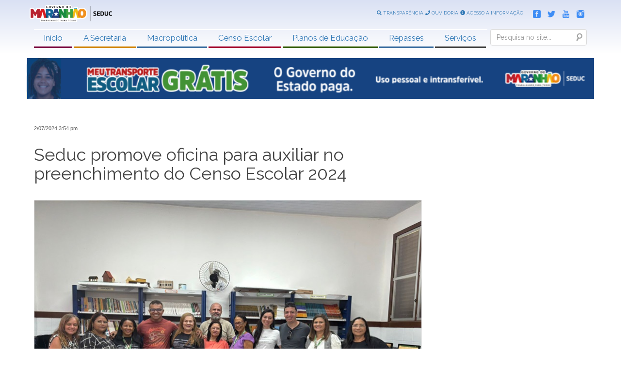

--- FILE ---
content_type: text/html; charset=UTF-8
request_url: https://www.educacao.ma.gov.br/seduc-promove-oficina-para-auxiliar-no-preenchimento-do-censo-escolar-2024/
body_size: 16099
content:
<!DOCTYPE html>
<html lang="pt-br">

<head>
    <meta charset="utf-8">
    <meta http-equiv="X-UA-Compatible" content="IE=edge,chrome=1">
    <meta name="viewport" content="width=device-width, initial-scale=1, shrink-to-fit=no">
    <meta name="description" content="Sítio Eletrônico do Governo do Estado do Maranhão">
    <meta name="author" content="SEATI">
    <link rel="pingback" href="http://www.educacao.ma.gov.br/xmlrpc.php" />

    <title>Secretaria de Educação do Governo do Estado do Maranhão</title>
    
    <!-- Bootstrap core CSS -->
    
    <link href="http://www.educacao.ma.gov.br/wp-content/themes/seduc2023/bootstrap/css/bootstrap.css"	rel="stylesheet">
    
    <!-- Fontes -->
    <link rel="stylesheet" type="text/css" href="https://fonts.googleapis.com/css?family=Raleway:400,200,300,700,900,800" />
    <link href="https://fonts.googleapis.com/css?family=Relaway|Bebas+Neue|Cinzel|EB+Garamond&display=swap" rel="stylesheet">
    <link rel="stylesheet" type="text/css" href="https://fonts.googleapis.com/css?family=Open+Sans:400,300,300italic,400italic,600,600italic,700,700italic,800,800italic" >
        
    
    <!-- Carregando biblioteca para ícones -->
    <link rel="stylesheet" href="https://use.fontawesome.com/releases/v5.6.3/css/all.css">
    
      <link rel="stylesheet" href="http://www.educacao.ma.gov.br/wp-content/themes/seduc2023/OwlCarousel2-2.3.4/dist/assets/owl.carousel.min.css">
      <link rel="stylesheet" href="http://www.educacao.ma.gov.br/wp-content/themes/seduc2023/OwlCarousel2-2.3.4/dist/assets/owl.theme.default.min.css">

    <!-- Le HTML5 shim, for IE6-8 support of HTML5 elements -->
    <!--[if lt IE 9]>
      <script src="http://html5shim.googlecode.com/svn/trunk/html5.js"></script>
    <![endif]-->
    
    <!-- Le styles -->
    <link href="http://www.educacao.ma.gov.br/wp-content/themes/seduc2023/style.css" rel="stylesheet">

        <meta name='robots' content='max-image-preview:large' />
<link rel="alternate" type="application/rss+xml" title="Feed para Secretaria de Educação do Governo do Estado do Maranhão &raquo;" href="http://www.educacao.ma.gov.br/feed/" />
<link rel="alternate" type="application/rss+xml" title="Feed de comentários para Secretaria de Educação do Governo do Estado do Maranhão &raquo;" href="http://www.educacao.ma.gov.br/comments/feed/" />
<link rel="alternate" type="application/rss+xml" title="Feed de comentários para Secretaria de Educação do Governo do Estado do Maranhão &raquo; Seduc promove oficina para auxiliar no preenchimento do Censo Escolar 2024" href="http://www.educacao.ma.gov.br/seduc-promove-oficina-para-auxiliar-no-preenchimento-do-censo-escolar-2024/feed/" />
<link rel="alternate" title="oEmbed (JSON)" type="application/json+oembed" href="http://www.educacao.ma.gov.br/wp-json/oembed/1.0/embed?url=http%3A%2F%2Fwww.educacao.ma.gov.br%2Fseduc-promove-oficina-para-auxiliar-no-preenchimento-do-censo-escolar-2024%2F" />
<link rel="alternate" title="oEmbed (XML)" type="text/xml+oembed" href="http://www.educacao.ma.gov.br/wp-json/oembed/1.0/embed?url=http%3A%2F%2Fwww.educacao.ma.gov.br%2Fseduc-promove-oficina-para-auxiliar-no-preenchimento-do-censo-escolar-2024%2F&#038;format=xml" />
<style id='wp-img-auto-sizes-contain-inline-css' type='text/css'>
img:is([sizes=auto i],[sizes^="auto," i]){contain-intrinsic-size:3000px 1500px}
/*# sourceURL=wp-img-auto-sizes-contain-inline-css */
</style>
<link rel='stylesheet' id='cnss_font_awesome_css-css' href='http://www.educacao.ma.gov.br/wp-content/plugins/easy-social-icons/css/font-awesome/css/all.min.css?ver=5.7.2' type='text/css' media='all' />
<link rel='stylesheet' id='cnss_font_awesome_v4_shims-css' href='http://www.educacao.ma.gov.br/wp-content/plugins/easy-social-icons/css/font-awesome/css/v4-shims.min.css?ver=5.7.2' type='text/css' media='all' />
<link rel='stylesheet' id='cnss_css-css' href='http://www.educacao.ma.gov.br/wp-content/plugins/easy-social-icons/css/cnss.css?ver=1.0' type='text/css' media='all' />
<link rel='stylesheet' id='wp_bannerize_pro_slugwp-bannerize-admin-barmincss-css' href='http://www.educacao.ma.gov.br/wp-content/plugins/wp-bannerize-pro/public/css/wp-bannerize-admin-bar.min.css?ver=1.6.9' type='text/css' media='all' />
<link rel='stylesheet' id='wp_bannerize_pro_slugwp-bannerizemincss-css' href='http://www.educacao.ma.gov.br/wp-content/plugins/wp-bannerize-pro/public/css/wp-bannerize.min.css?ver=1.6.9' type='text/css' media='all' />
<style id='wp-emoji-styles-inline-css' type='text/css'>

	img.wp-smiley, img.emoji {
		display: inline !important;
		border: none !important;
		box-shadow: none !important;
		height: 1em !important;
		width: 1em !important;
		margin: 0 0.07em !important;
		vertical-align: -0.1em !important;
		background: none !important;
		padding: 0 !important;
	}
/*# sourceURL=wp-emoji-styles-inline-css */
</style>
<style id='wp-block-library-inline-css' type='text/css'>
:root{
  --wp-block-synced-color:#7a00df;
  --wp-block-synced-color--rgb:122, 0, 223;
  --wp-bound-block-color:var(--wp-block-synced-color);
  --wp-editor-canvas-background:#ddd;
  --wp-admin-theme-color:#007cba;
  --wp-admin-theme-color--rgb:0, 124, 186;
  --wp-admin-theme-color-darker-10:#006ba1;
  --wp-admin-theme-color-darker-10--rgb:0, 107, 160.5;
  --wp-admin-theme-color-darker-20:#005a87;
  --wp-admin-theme-color-darker-20--rgb:0, 90, 135;
  --wp-admin-border-width-focus:2px;
}
@media (min-resolution:192dpi){
  :root{
    --wp-admin-border-width-focus:1.5px;
  }
}
.wp-element-button{
  cursor:pointer;
}

:root .has-very-light-gray-background-color{
  background-color:#eee;
}
:root .has-very-dark-gray-background-color{
  background-color:#313131;
}
:root .has-very-light-gray-color{
  color:#eee;
}
:root .has-very-dark-gray-color{
  color:#313131;
}
:root .has-vivid-green-cyan-to-vivid-cyan-blue-gradient-background{
  background:linear-gradient(135deg, #00d084, #0693e3);
}
:root .has-purple-crush-gradient-background{
  background:linear-gradient(135deg, #34e2e4, #4721fb 50%, #ab1dfe);
}
:root .has-hazy-dawn-gradient-background{
  background:linear-gradient(135deg, #faaca8, #dad0ec);
}
:root .has-subdued-olive-gradient-background{
  background:linear-gradient(135deg, #fafae1, #67a671);
}
:root .has-atomic-cream-gradient-background{
  background:linear-gradient(135deg, #fdd79a, #004a59);
}
:root .has-nightshade-gradient-background{
  background:linear-gradient(135deg, #330968, #31cdcf);
}
:root .has-midnight-gradient-background{
  background:linear-gradient(135deg, #020381, #2874fc);
}
:root{
  --wp--preset--font-size--normal:16px;
  --wp--preset--font-size--huge:42px;
}

.has-regular-font-size{
  font-size:1em;
}

.has-larger-font-size{
  font-size:2.625em;
}

.has-normal-font-size{
  font-size:var(--wp--preset--font-size--normal);
}

.has-huge-font-size{
  font-size:var(--wp--preset--font-size--huge);
}

.has-text-align-center{
  text-align:center;
}

.has-text-align-left{
  text-align:left;
}

.has-text-align-right{
  text-align:right;
}

.has-fit-text{
  white-space:nowrap !important;
}

#end-resizable-editor-section{
  display:none;
}

.aligncenter{
  clear:both;
}

.items-justified-left{
  justify-content:flex-start;
}

.items-justified-center{
  justify-content:center;
}

.items-justified-right{
  justify-content:flex-end;
}

.items-justified-space-between{
  justify-content:space-between;
}

.screen-reader-text{
  border:0;
  clip-path:inset(50%);
  height:1px;
  margin:-1px;
  overflow:hidden;
  padding:0;
  position:absolute;
  width:1px;
  word-wrap:normal !important;
}

.screen-reader-text:focus{
  background-color:#ddd;
  clip-path:none;
  color:#444;
  display:block;
  font-size:1em;
  height:auto;
  left:5px;
  line-height:normal;
  padding:15px 23px 14px;
  text-decoration:none;
  top:5px;
  width:auto;
  z-index:100000;
}
html :where(.has-border-color){
  border-style:solid;
}

html :where([style*=border-top-color]){
  border-top-style:solid;
}

html :where([style*=border-right-color]){
  border-right-style:solid;
}

html :where([style*=border-bottom-color]){
  border-bottom-style:solid;
}

html :where([style*=border-left-color]){
  border-left-style:solid;
}

html :where([style*=border-width]){
  border-style:solid;
}

html :where([style*=border-top-width]){
  border-top-style:solid;
}

html :where([style*=border-right-width]){
  border-right-style:solid;
}

html :where([style*=border-bottom-width]){
  border-bottom-style:solid;
}

html :where([style*=border-left-width]){
  border-left-style:solid;
}
html :where(img[class*=wp-image-]){
  height:auto;
  max-width:100%;
}
:where(figure){
  margin:0 0 1em;
}

html :where(.is-position-sticky){
  --wp-admin--admin-bar--position-offset:var(--wp-admin--admin-bar--height, 0px);
}

@media screen and (max-width:600px){
  html :where(.is-position-sticky){
    --wp-admin--admin-bar--position-offset:0px;
  }
}

/*# sourceURL=wp-block-library-inline-css */
</style><style id='global-styles-inline-css' type='text/css'>
:root{--wp--preset--aspect-ratio--square: 1;--wp--preset--aspect-ratio--4-3: 4/3;--wp--preset--aspect-ratio--3-4: 3/4;--wp--preset--aspect-ratio--3-2: 3/2;--wp--preset--aspect-ratio--2-3: 2/3;--wp--preset--aspect-ratio--16-9: 16/9;--wp--preset--aspect-ratio--9-16: 9/16;--wp--preset--color--black: #000000;--wp--preset--color--cyan-bluish-gray: #abb8c3;--wp--preset--color--white: #ffffff;--wp--preset--color--pale-pink: #f78da7;--wp--preset--color--vivid-red: #cf2e2e;--wp--preset--color--luminous-vivid-orange: #ff6900;--wp--preset--color--luminous-vivid-amber: #fcb900;--wp--preset--color--light-green-cyan: #7bdcb5;--wp--preset--color--vivid-green-cyan: #00d084;--wp--preset--color--pale-cyan-blue: #8ed1fc;--wp--preset--color--vivid-cyan-blue: #0693e3;--wp--preset--color--vivid-purple: #9b51e0;--wp--preset--gradient--vivid-cyan-blue-to-vivid-purple: linear-gradient(135deg,rgb(6,147,227) 0%,rgb(155,81,224) 100%);--wp--preset--gradient--light-green-cyan-to-vivid-green-cyan: linear-gradient(135deg,rgb(122,220,180) 0%,rgb(0,208,130) 100%);--wp--preset--gradient--luminous-vivid-amber-to-luminous-vivid-orange: linear-gradient(135deg,rgb(252,185,0) 0%,rgb(255,105,0) 100%);--wp--preset--gradient--luminous-vivid-orange-to-vivid-red: linear-gradient(135deg,rgb(255,105,0) 0%,rgb(207,46,46) 100%);--wp--preset--gradient--very-light-gray-to-cyan-bluish-gray: linear-gradient(135deg,rgb(238,238,238) 0%,rgb(169,184,195) 100%);--wp--preset--gradient--cool-to-warm-spectrum: linear-gradient(135deg,rgb(74,234,220) 0%,rgb(151,120,209) 20%,rgb(207,42,186) 40%,rgb(238,44,130) 60%,rgb(251,105,98) 80%,rgb(254,248,76) 100%);--wp--preset--gradient--blush-light-purple: linear-gradient(135deg,rgb(255,206,236) 0%,rgb(152,150,240) 100%);--wp--preset--gradient--blush-bordeaux: linear-gradient(135deg,rgb(254,205,165) 0%,rgb(254,45,45) 50%,rgb(107,0,62) 100%);--wp--preset--gradient--luminous-dusk: linear-gradient(135deg,rgb(255,203,112) 0%,rgb(199,81,192) 50%,rgb(65,88,208) 100%);--wp--preset--gradient--pale-ocean: linear-gradient(135deg,rgb(255,245,203) 0%,rgb(182,227,212) 50%,rgb(51,167,181) 100%);--wp--preset--gradient--electric-grass: linear-gradient(135deg,rgb(202,248,128) 0%,rgb(113,206,126) 100%);--wp--preset--gradient--midnight: linear-gradient(135deg,rgb(2,3,129) 0%,rgb(40,116,252) 100%);--wp--preset--font-size--small: 13px;--wp--preset--font-size--medium: 20px;--wp--preset--font-size--large: 36px;--wp--preset--font-size--x-large: 42px;--wp--preset--spacing--20: 0.44rem;--wp--preset--spacing--30: 0.67rem;--wp--preset--spacing--40: 1rem;--wp--preset--spacing--50: 1.5rem;--wp--preset--spacing--60: 2.25rem;--wp--preset--spacing--70: 3.38rem;--wp--preset--spacing--80: 5.06rem;--wp--preset--shadow--natural: 6px 6px 9px rgba(0, 0, 0, 0.2);--wp--preset--shadow--deep: 12px 12px 50px rgba(0, 0, 0, 0.4);--wp--preset--shadow--sharp: 6px 6px 0px rgba(0, 0, 0, 0.2);--wp--preset--shadow--outlined: 6px 6px 0px -3px rgb(255, 255, 255), 6px 6px rgb(0, 0, 0);--wp--preset--shadow--crisp: 6px 6px 0px rgb(0, 0, 0);}:where(.is-layout-flex){gap: 0.5em;}:where(.is-layout-grid){gap: 0.5em;}body .is-layout-flex{display: flex;}.is-layout-flex{flex-wrap: wrap;align-items: center;}.is-layout-flex > :is(*, div){margin: 0;}body .is-layout-grid{display: grid;}.is-layout-grid > :is(*, div){margin: 0;}:where(.wp-block-columns.is-layout-flex){gap: 2em;}:where(.wp-block-columns.is-layout-grid){gap: 2em;}:where(.wp-block-post-template.is-layout-flex){gap: 1.25em;}:where(.wp-block-post-template.is-layout-grid){gap: 1.25em;}.has-black-color{color: var(--wp--preset--color--black) !important;}.has-cyan-bluish-gray-color{color: var(--wp--preset--color--cyan-bluish-gray) !important;}.has-white-color{color: var(--wp--preset--color--white) !important;}.has-pale-pink-color{color: var(--wp--preset--color--pale-pink) !important;}.has-vivid-red-color{color: var(--wp--preset--color--vivid-red) !important;}.has-luminous-vivid-orange-color{color: var(--wp--preset--color--luminous-vivid-orange) !important;}.has-luminous-vivid-amber-color{color: var(--wp--preset--color--luminous-vivid-amber) !important;}.has-light-green-cyan-color{color: var(--wp--preset--color--light-green-cyan) !important;}.has-vivid-green-cyan-color{color: var(--wp--preset--color--vivid-green-cyan) !important;}.has-pale-cyan-blue-color{color: var(--wp--preset--color--pale-cyan-blue) !important;}.has-vivid-cyan-blue-color{color: var(--wp--preset--color--vivid-cyan-blue) !important;}.has-vivid-purple-color{color: var(--wp--preset--color--vivid-purple) !important;}.has-black-background-color{background-color: var(--wp--preset--color--black) !important;}.has-cyan-bluish-gray-background-color{background-color: var(--wp--preset--color--cyan-bluish-gray) !important;}.has-white-background-color{background-color: var(--wp--preset--color--white) !important;}.has-pale-pink-background-color{background-color: var(--wp--preset--color--pale-pink) !important;}.has-vivid-red-background-color{background-color: var(--wp--preset--color--vivid-red) !important;}.has-luminous-vivid-orange-background-color{background-color: var(--wp--preset--color--luminous-vivid-orange) !important;}.has-luminous-vivid-amber-background-color{background-color: var(--wp--preset--color--luminous-vivid-amber) !important;}.has-light-green-cyan-background-color{background-color: var(--wp--preset--color--light-green-cyan) !important;}.has-vivid-green-cyan-background-color{background-color: var(--wp--preset--color--vivid-green-cyan) !important;}.has-pale-cyan-blue-background-color{background-color: var(--wp--preset--color--pale-cyan-blue) !important;}.has-vivid-cyan-blue-background-color{background-color: var(--wp--preset--color--vivid-cyan-blue) !important;}.has-vivid-purple-background-color{background-color: var(--wp--preset--color--vivid-purple) !important;}.has-black-border-color{border-color: var(--wp--preset--color--black) !important;}.has-cyan-bluish-gray-border-color{border-color: var(--wp--preset--color--cyan-bluish-gray) !important;}.has-white-border-color{border-color: var(--wp--preset--color--white) !important;}.has-pale-pink-border-color{border-color: var(--wp--preset--color--pale-pink) !important;}.has-vivid-red-border-color{border-color: var(--wp--preset--color--vivid-red) !important;}.has-luminous-vivid-orange-border-color{border-color: var(--wp--preset--color--luminous-vivid-orange) !important;}.has-luminous-vivid-amber-border-color{border-color: var(--wp--preset--color--luminous-vivid-amber) !important;}.has-light-green-cyan-border-color{border-color: var(--wp--preset--color--light-green-cyan) !important;}.has-vivid-green-cyan-border-color{border-color: var(--wp--preset--color--vivid-green-cyan) !important;}.has-pale-cyan-blue-border-color{border-color: var(--wp--preset--color--pale-cyan-blue) !important;}.has-vivid-cyan-blue-border-color{border-color: var(--wp--preset--color--vivid-cyan-blue) !important;}.has-vivid-purple-border-color{border-color: var(--wp--preset--color--vivid-purple) !important;}.has-vivid-cyan-blue-to-vivid-purple-gradient-background{background: var(--wp--preset--gradient--vivid-cyan-blue-to-vivid-purple) !important;}.has-light-green-cyan-to-vivid-green-cyan-gradient-background{background: var(--wp--preset--gradient--light-green-cyan-to-vivid-green-cyan) !important;}.has-luminous-vivid-amber-to-luminous-vivid-orange-gradient-background{background: var(--wp--preset--gradient--luminous-vivid-amber-to-luminous-vivid-orange) !important;}.has-luminous-vivid-orange-to-vivid-red-gradient-background{background: var(--wp--preset--gradient--luminous-vivid-orange-to-vivid-red) !important;}.has-very-light-gray-to-cyan-bluish-gray-gradient-background{background: var(--wp--preset--gradient--very-light-gray-to-cyan-bluish-gray) !important;}.has-cool-to-warm-spectrum-gradient-background{background: var(--wp--preset--gradient--cool-to-warm-spectrum) !important;}.has-blush-light-purple-gradient-background{background: var(--wp--preset--gradient--blush-light-purple) !important;}.has-blush-bordeaux-gradient-background{background: var(--wp--preset--gradient--blush-bordeaux) !important;}.has-luminous-dusk-gradient-background{background: var(--wp--preset--gradient--luminous-dusk) !important;}.has-pale-ocean-gradient-background{background: var(--wp--preset--gradient--pale-ocean) !important;}.has-electric-grass-gradient-background{background: var(--wp--preset--gradient--electric-grass) !important;}.has-midnight-gradient-background{background: var(--wp--preset--gradient--midnight) !important;}.has-small-font-size{font-size: var(--wp--preset--font-size--small) !important;}.has-medium-font-size{font-size: var(--wp--preset--font-size--medium) !important;}.has-large-font-size{font-size: var(--wp--preset--font-size--large) !important;}.has-x-large-font-size{font-size: var(--wp--preset--font-size--x-large) !important;}
/*# sourceURL=global-styles-inline-css */
</style>
<style id='core-block-supports-inline-css' type='text/css'>
/**
 * Core styles: block-supports
 */

/*# sourceURL=core-block-supports-inline-css */
</style>

<style id='classic-theme-styles-inline-css' type='text/css'>
/**
 * These rules are needed for backwards compatibility.
 * They should match the button element rules in the base theme.json file.
 */
.wp-block-button__link {
	color: #ffffff;
	background-color: #32373c;
	border-radius: 9999px; /* 100% causes an oval, but any explicit but really high value retains the pill shape. */

	/* This needs a low specificity so it won't override the rules from the button element if defined in theme.json. */
	box-shadow: none;
	text-decoration: none;

	/* The extra 2px are added to size solids the same as the outline versions.*/
	padding: calc(0.667em + 2px) calc(1.333em + 2px);

	font-size: 1.125em;
}

.wp-block-file__button {
	background: #32373c;
	color: #ffffff;
	text-decoration: none;
}

/*# sourceURL=/wp-includes/css/classic-themes.css */
</style>
<link rel='stylesheet' id='msl-main-css' href='http://www.educacao.ma.gov.br/wp-content/plugins/master-slider/public/assets/css/masterslider.main.css?ver=3.9.5' type='text/css' media='all' />
<link rel='stylesheet' id='msl-custom-css' href='http://www.educacao.ma.gov.br/wp-content/uploads/master-slider/custom.css?ver=20.2' type='text/css' media='all' />
<script type="text/javascript" src="http://www.educacao.ma.gov.br/wp-content/themes/seduc2023/js/jquery-3.4.1.js?ver=6.9" id="jquery-js"></script>
<script type="text/javascript" src="http://www.educacao.ma.gov.br/wp-content/plugins/easy-social-icons/js/cnss.js?ver=1.0" id="cnss_js-js"></script>
<script type="text/javascript" src="http://www.educacao.ma.gov.br/wp-content/themes/seduc2023/js/pace.min.js?ver=6.9" id="pace-js"></script>
<script type="text/javascript" src="http://www.educacao.ma.gov.br/wp-content/themes/seduc2023/bootstrap/js/bootstrap.js?ver=6.9" id="bootstrap-js"></script>
<link rel="https://api.w.org/" href="http://www.educacao.ma.gov.br/wp-json/" /><link rel="alternate" title="JSON" type="application/json" href="http://www.educacao.ma.gov.br/wp-json/wp/v2/posts/103031" /><link rel="EditURI" type="application/rsd+xml" title="RSD" href="http://www.educacao.ma.gov.br/xmlrpc.php?rsd" />
<meta name="generator" content="WordPress 6.9" />
<link rel="canonical" href="http://www.educacao.ma.gov.br/seduc-promove-oficina-para-auxiliar-no-preenchimento-do-censo-escolar-2024/" />
<link rel='shortlink' href='http://www.educacao.ma.gov.br/?p=103031' />
<style type="text/css">
		ul.cnss-social-icon li.cn-fa-icon a:hover{opacity: 0.7!important;color:#ffffff!important;}
		</style><script>var ms_grabbing_curosr = 'http://www.educacao.ma.gov.br/wp-content/plugins/master-slider/public/assets/css/common/grabbing.cur', ms_grab_curosr = 'http://www.educacao.ma.gov.br/wp-content/plugins/master-slider/public/assets/css/common/grab.cur';</script>
<meta name="generator" content="MasterSlider 3.9.5 - Responsive Touch Image Slider | avt.li/msf" />
<script>
  window.ajaxurl =
    "http://www.educacao.ma.gov.br/wp-admin/admin-ajax.php"
  window.WPBannerize = {
    "General": {
        "impressions_enabled": true,
        "clicks_enabled": true
    },
    "Layout": {
        "top": 0,
        "right": 0,
        "bottom": 0,
        "left": 0
    }
} ;
</script>
<link rel="icon" href="http://www.educacao.ma.gov.br/wp-content/uploads/2023/03/favicon.png" sizes="32x32" />
<link rel="icon" href="http://www.educacao.ma.gov.br/wp-content/uploads/2023/03/favicon.png" sizes="192x192" />
<link rel="apple-touch-icon" href="http://www.educacao.ma.gov.br/wp-content/uploads/2023/03/favicon.png" />
<meta name="msapplication-TileImage" content="http://www.educacao.ma.gov.br/wp-content/uploads/2023/03/favicon.png" />
		<style type="text/css" id="wp-custom-css">
			.wp_bannerize_banner_box {
    display: inline-block;
    width: 24%;}

.wp_bannerize_layout_vertical img {
    width: 179px;
    height: auto;
    display: block;
    margin: 0 auto;}

@media only screen and (max-width: 670px) {
.wp_bannerize_banner_box {
    display: block;
    width: 100%;}
	
}		</style>
		</head>

<body>

<div class="container-fuid" style="background-image: linear-gradient(#dae1f4,white);">
   
    <div class="row" style="height: 50px; padding: 10px 0;">
        <div class="container">
           
            <div id="logo-site" class="row">
                <a href="http://www.educacao.ma.gov.br">
				    <img src="http://www.educacao.ma.gov.br/wp-content/uploads/2023/03/logo.png"  alt="Secretaria de Educação do Governo do Estado do Maranhão" class="img-responsive"/>
				</a>
            </div>
            
            <div id="topo-busca" style="display: none;">
                 <form class="navbar-form " role="form" action="http://www.educacao.ma.gov.br/" id="searchform" method="get">
                    <div class="form-group">
                      <label for="s" class="assistive-text">Search</label>
                      <input name="s" id="s" type="text" class="form-control" placeholder="Pesquisa no site..." />
                      <input type="submit" class="submit" name="submit" id="searchsubmit" value="Search">
                    </div>
                 </form>
            </div>
            
            <div class="" id="topo-social">
                <ul class="cnss-social-icon" style="text-align:center;">
                    <li class="Facebook">
                      <a target="_blank" title="Facebook" href="https://www.facebook.com/governodomaranhao">
                          <img src="http://www.educacao.ma.gov.br/wp-content/themes/seduc2023/img/icones/facebook-blue.png" alt="Logo do Facebook" title="Siga-nos no Facebook"></a>
                    </li>
                    <li class="Twitter">
                      <a target="_blank" title="Twitter" href="https://www.twitter.com/GovernoMA">
                          <img src="http://www.educacao.ma.gov.br/wp-content/themes/seduc2023/img/icones/twitter-blue.png" alt="Twitter"></a>
                    </li>
                    <li class="Youtube">
                      <a target="_blank" title="Youtube" href="https://www.youtube.com/user/GovernoMA">
                          <img src="http://www.educacao.ma.gov.br/wp-content/themes/seduc2023/img/icones/youtube-blue.png" alt="Youtube"></a>
                    </li>
                    <li class="Instagram">
                      <a target="_blank" title="Instagram" href="https://www.instagram.com/governoma">
                          <img src="http://www.educacao.ma.gov.br/wp-content/themes/seduc2023/img/icones/instagram-blue.png" alt="Instagram"></a>
                    </li>
                </ul>
            </div>
            
            <div class="hidden-xs" id="topo-links-uteis">
                <ul class="cnss-social-icon" style="text-align:center;">
                    <li class="Facebook">
                      <a target="_blank" title="" href="https://www.facebook.com/governodomaranhao">
                      <i class="fas fa-search"></i> TRANSPARÊNCIA
                      </a>
                    </li>
                    <li class="Twitter">
                      <a target="_blank" title="" href="https://www.twitter.com/GovernoMA">
                      <i class="fas fa-phone"></i> OUVIDORIA
                      </a>
                    </li>
                    <li class="Youtube">
                      <a target="_blank" title="" href="https://www.youtube.com/user/GovernoMA">
                      <i class="fas fa-info-circle"></i> ACESSO A INFORMAÇÃO
                      </a>
                    </li>
                </ul>
            </div>            

        </div>
        
    </div>
    
    <div class="row-fluid" style="height: 60px; padding: 10px 0; position: relative; display: block;">
        <div class="container">
           
           <div class="menu-principal">
				<!-- NavBar -->
                <nav class="navbar navbar-default navbar-principal">
                    <div class="container-fluid" id="box-menu-topo">
                        <!-- Brand and toggle get grouped for better mobile display -->
                        <div class="navbar-header hidden-lg hidden-md hidden-sm">
                            <button type="button" class="navbar-toggle collapsed"
                                data-toggle="collapse"
                                data-target="#collapse-1">
                                <span class="sr-only">Menu</span>
                                <span class="icon-bar"></span> 
                                <span class="icon-bar"></span>
                                <span class="icon-bar"></span>
                            </button>

                            <form class="navbar-form " role="form" action="http://www.educacao.ma.gov.br/" id="searchform" method="get">
                                <div class="form-group">
                                <label for="s" class="assistive-text">Search</label>
                                <input name="s" id="s" type="text" class="form-control" placeholder="Pesquisa no site..." />
                                <input type="submit" class="submit" name="submit" id="searchsubmit" value="Search">
                                </div>
                            </form>

                        </div>

                        

                        <!-- Collect the nav links, forms, and other content for toggling -->

                        <div class="collapse navbar-collapse" id="collapse-1" style="float: right;">
                            <div id="menu-parte-1">
                                <div id="navigation" class="menu-menu-topo-container"><ul id="menu-menu-topo" class="menu"><li id="menu-item-84261" class="menu-item menu-item-type-custom menu-item-object-custom menu-item-home menu-item-84261"><a href="http://www.educacao.ma.gov.br/">Início</a></li>
<li id="menu-item-84262" class="menu-item menu-item-type-custom menu-item-object-custom menu-item-has-children menu-item-84262"><a href="#">A Secretaria</a>
<ul class="sub-menu">
	<li id="menu-item-84275" class="menu-item menu-item-type-post_type menu-item-object-page menu-item-84275"><a href="http://www.educacao.ma.gov.br/perfil-do-governador/">Perfil do Governador</a></li>
	<li id="menu-item-84274" class="menu-item menu-item-type-post_type menu-item-object-page menu-item-84274"><a href="http://www.educacao.ma.gov.br/perfil-da-secretaria/">Perfil da Secretária</a></li>
	<li id="menu-item-84277" class="menu-item menu-item-type-post_type menu-item-object-page menu-item-84277"><a href="http://www.educacao.ma.gov.br/organograma/">Organograma</a></li>
	<li id="menu-item-84278" class="menu-item menu-item-type-post_type menu-item-object-page menu-item-84278"><a href="http://www.educacao.ma.gov.br/missao/">Missão</a></li>
	<li id="menu-item-84279" class="menu-item menu-item-type-post_type menu-item-object-page menu-item-84279"><a href="http://www.educacao.ma.gov.br/unidades-regionais-de-educacao/">Unidades Regionais de Educação</a></li>
</ul>
</li>
<li id="menu-item-84280" class="menu-item menu-item-type-custom menu-item-object-custom menu-item-has-children menu-item-84280"><a href="#">Macropolítica</a>
<ul class="sub-menu">
	<li id="menu-item-84281" class="menu-item menu-item-type-post_type menu-item-object-page menu-item-84281"><a href="http://www.educacao.ma.gov.br/escola-digna/">Escola Digna</a></li>
	<li id="menu-item-84282" class="menu-item menu-item-type-post_type menu-item-object-page menu-item-84282"><a href="http://www.educacao.ma.gov.br/eixos/">Eixos</a></li>
	<li id="menu-item-84284" class="menu-item menu-item-type-post_type menu-item-object-page menu-item-84284"><a href="http://www.educacao.ma.gov.br/formacao-de-gestores-2/">Formação de Gestores</a></li>
</ul>
</li>
<li id="menu-item-84285" class="menu-item menu-item-type-post_type menu-item-object-page menu-item-has-children menu-item-84285"><a href="http://www.educacao.ma.gov.br/censo-escolar/">Censo Escolar</a>
<ul class="sub-menu">
	<li id="menu-item-84286" class="menu-item menu-item-type-post_type menu-item-object-page menu-item-84286"><a href="http://www.educacao.ma.gov.br/censo-escolar/">Sobre o Censo Escolar</a></li>
	<li id="menu-item-84288" class="menu-item menu-item-type-post_type menu-item-object-page menu-item-84288"><a href="http://www.educacao.ma.gov.br/legislacao/">Legislação</a></li>
	<li id="menu-item-84289" class="menu-item menu-item-type-post_type menu-item-object-page menu-item-84289"><a href="http://www.educacao.ma.gov.br/informes-estatisticos/">Informes Estatísticos</a></li>
	<li id="menu-item-84290" class="menu-item menu-item-type-post_type menu-item-object-page menu-item-84290"><a href="http://www.educacao.ma.gov.br/indicadores-educacionais-do-maranhao/">Indicadores Educacionais do Maranhão</a></li>
	<li id="menu-item-84291" class="menu-item menu-item-type-post_type menu-item-object-page menu-item-84291"><a href="http://www.educacao.ma.gov.br/censo-escolar-2018/">Censo Escolar 2018</a></li>
</ul>
</li>
<li id="menu-item-84292" class="menu-item menu-item-type-post_type menu-item-object-page menu-item-84292"><a href="http://www.educacao.ma.gov.br/plano-estadual-de-educacao/">Planos de Educação</a></li>
<li id="menu-item-84293" class="menu-item menu-item-type-post_type menu-item-object-page menu-item-has-children menu-item-84293"><a href="http://www.educacao.ma.gov.br/fundeb-fundo-estadual/">Repasses</a>
<ul class="sub-menu">
	<li id="menu-item-84294" class="menu-item menu-item-type-custom menu-item-object-custom menu-item-84294"><a href="http://sistemas.educacao.ma.gov.br/supecon/frmConsulta.aspx">Demonstrativos de Repasses</a></li>
	<li id="menu-item-84295" class="menu-item menu-item-type-post_type menu-item-object-page menu-item-84295"><a href="http://www.educacao.ma.gov.br/caixa-escolar/">Caixa Escolar</a></li>
	<li id="menu-item-84296" class="menu-item menu-item-type-custom menu-item-object-custom menu-item-84296"><a href="http://www.educacao.ma.gov.br/wp-content/uploads/2023/03/WhatsApp-Image-2023-03-10-at-17.33.42.jpg">Fale conosco</a></li>
</ul>
</li>
<li id="menu-item-84297" class="menu-item menu-item-type-custom menu-item-object-custom menu-item-has-children menu-item-84297"><a href="#">Serviços</a>
<ul class="sub-menu">
	<li id="menu-item-84298" class="menu-item menu-item-type-post_type menu-item-object-page menu-item-84298"><a href="http://www.educacao.ma.gov.br/alimentacao-escolar-2/">Alimentação Escolar</a></li>
	<li id="menu-item-84299" class="menu-item menu-item-type-custom menu-item-object-custom menu-item-84299"><a href="http://sistemas.educacao.ma.gov.br/acesso">Acesso ao Sistema</a></li>
	<li id="menu-item-84300" class="menu-item menu-item-type-custom menu-item-object-custom menu-item-84300"><a href="http://conselhodeeducacao.ma.gov.br/">CEE/MA</a></li>
	<li id="menu-item-84301" class="menu-item menu-item-type-post_type menu-item-object-page menu-item-84301"><a href="http://www.educacao.ma.gov.br/comae-2022/">COMAE 2022</a></li>
	<li id="menu-item-84302" class="menu-item menu-item-type-custom menu-item-object-custom menu-item-84302"><a href="http://sistemas.educacao.ma.gov.br/diariaseduc/frmPrestarConta.aspx">Diárias</a></li>
	<li id="menu-item-84303" class="menu-item menu-item-type-custom menu-item-object-custom menu-item-84303"><a href="http://www.eprocessos.ma.gov.br/ged/">E-Processos</a></li>
	<li id="menu-item-84304" class="menu-item menu-item-type-post_type menu-item-object-page menu-item-84304"><a href="http://www.educacao.ma.gov.br/fluxo/">Fluxo</a></li>
	<li id="menu-item-84306" class="menu-item menu-item-type-post_type menu-item-object-page menu-item-84306"><a href="http://www.educacao.ma.gov.br/editais/">Licitações</a></li>
	<li id="menu-item-84307" class="menu-item menu-item-type-custom menu-item-object-custom menu-item-84307"><a href="http://sistemas.educacao.ma.gov.br/acompanhamento/">Monitoramento</a></li>
	<li id="menu-item-84308" class="menu-item menu-item-type-custom menu-item-object-custom menu-item-84308"><a href="http://www.ouvidorias.ma.gov.br/Ouvidorias/index.aspx?ReturnUrl=%2fouvidorias%2f">Ouvidoria</a></li>
	<li id="menu-item-84309" class="menu-item menu-item-type-post_type menu-item-object-page menu-item-84309"><a href="http://www.educacao.ma.gov.br/portarias/">Portarias</a></li>
	<li id="menu-item-84310" class="menu-item menu-item-type-post_type menu-item-object-page menu-item-84310"><a href="http://www.educacao.ma.gov.br/rh/">Recursos Humanos</a></li>
	<li id="menu-item-84312" class="menu-item menu-item-type-post_type menu-item-object-page menu-item-84312"><a href="http://www.educacao.ma.gov.br/seletivos-e-concursos/">Seletivos, Concursos e Editais</a></li>
	<li id="menu-item-84313" class="menu-item menu-item-type-custom menu-item-object-custom menu-item-84313"><a href="http://sistemas.educacao.ma.gov.br/painelSiaep/frmDefault.aspx">SIAEP</a></li>
	<li id="menu-item-100156" class="menu-item menu-item-type-post_type menu-item-object-page menu-item-100156"><a href="http://www.educacao.ma.gov.br/inspecao-escolar/">INSPEÇÃO ESCOLAR</a></li>
</ul>
</li>
</ul></div>                            </div>
                            <form class="navbar-form navbar-left" role="form" action="http://www.educacao.ma.gov.br/" id="searchform" method="get">
                                <div class="form-group">
                                <label for="s" class="assistive-text">Search</label>
                                <input name="s" id="s" type="text" class="form-control" placeholder="Pesquisa no site..." />
                                <input type="submit" class="submit" name="submit" id="searchsubmit" value="Search">
                                </div>
                            </form>
                        </div>
                        
                    </div>
                </nav>
            </div>
            
        </div>
    </div>
    
</div>
	
<div class="container hidden-xs" id="masterslidertopo">
   <div class="row">
       
		<!-- MasterSlider -->
		<div id="P_MS696e50a1d59b1" class="master-slider-parent msl ms-parent-id-2" style="max-width:1170px;">

			
			<!-- MasterSlider Main -->
			<div id="MS696e50a1d59b1" class="master-slider ms-skin-default" >
				 				 
				<div  class="ms-slide" data-delay="3" data-fill-mode="fill"  >
					<img src="http://www.educacao.ma.gov.br/wp-content/plugins/master-slider/public/assets/css/blank.gif" alt="" title="" data-src="http://www.educacao.ma.gov.br/wp-content/uploads/2026/01/BOLSA_MAIS_PROF_banner-1.png" />
	<a href="https://www.educacao.ma.gov.br/seduc-divulga-edital-para-selecao-de-professores-bolsista-no-ambito-do-programa-mais-professores/"     ></a>


	<div class="ms-thumb" ><div class="ms-tab-context"><div class=&quot;ms-tab-context&quot;></div></div>
</div>
				</div>
				<div  class="ms-slide" data-delay="3" data-fill-mode="fill"  >
					<img src="http://www.educacao.ma.gov.br/wp-content/plugins/master-slider/public/assets/css/blank.gif" alt="" title="" data-src="http://www.educacao.ma.gov.br/wp-content/uploads/2025/12/banner_topo_transporte_gratis.png" />
	<a href="https://sistemas.educacao.ma.gov.br/MeuTransporteEscolar/"     ></a>


	<div class="ms-thumb" ><div class="ms-tab-context"><div class=&quot;ms-tab-context&quot;></div></div>
</div>
				</div>

			</div>
			<!-- END MasterSlider Main -->

			 
		</div>
		<!-- END MasterSlider -->

		<script>
		(function ( $ ) {
			"use strict";

			$(function () {
				var masterslider_59b1 = new MasterSlider();

				// slider controls

				// slider setup
				masterslider_59b1.setup("MS696e50a1d59b1", {
						width           : 1170,
						height          : 84,
						minHeight       : 0,
						space           : 0,
						start           : 1,
						grabCursor      : true,
						swipe           : true,
						mouse           : true,
						layout          : "boxed",
						wheel           : false,
						autoplay        : true,
						instantStartLayers:false,
						loop            : false,
						shuffle         : false,
						preload         : 0,
						heightLimit     : true,
						autoHeight      : false,
						smoothHeight    : true,
						endPause        : false,
						overPause       : true,
						fillMode        : "fill",
						centerControls  : true,
						startOnAppear   : false,
						layersMode      : "center",
						hideLayers      : false,
						fullscreenMargin: 0,
						speed           : 20,
						dir             : "h",
						parallaxMode    : 'swipe',
						view            : "basic"
				});

				
				window.masterslider_instances = window.masterslider_instances || [];
				window.masterslider_instances.push( masterslider_59b1 );
			 });

		})(jQuery);
		</script>

   </div>
</div>
<div class="container" id="subpagina">
   <div class="col-md-9" id="noticia-principal">

		<div class="row" id="noticias">
            
                        
            <span class="tarja-data"> 2/07/2024 3:54 pm</span>
            
            <h1>Seduc promove oficina para auxiliar no preenchimento do Censo Escolar 2024</h1>
            
            <div id="attachment_103032" style="width: 810px" class="wp-caption aligncenter"><img fetchpriority="high" decoding="async" aria-describedby="caption-attachment-103032" class="size-full wp-image-103032" src="http://www.educacao.ma.gov.br/wp-content/uploads/2024/07/Foto-Divulgacao-Equipe-da-SUPIED-durante-oficina-sobre-o-Censo-Escolar-2024-no-CE-Estado-do-Alagoas.jpeg" alt="" width="800" height="600" srcset="http://www.educacao.ma.gov.br/wp-content/uploads/2024/07/Foto-Divulgacao-Equipe-da-SUPIED-durante-oficina-sobre-o-Censo-Escolar-2024-no-CE-Estado-do-Alagoas.jpeg 800w, http://www.educacao.ma.gov.br/wp-content/uploads/2024/07/Foto-Divulgacao-Equipe-da-SUPIED-durante-oficina-sobre-o-Censo-Escolar-2024-no-CE-Estado-do-Alagoas-300x225.jpeg 300w, http://www.educacao.ma.gov.br/wp-content/uploads/2024/07/Foto-Divulgacao-Equipe-da-SUPIED-durante-oficina-sobre-o-Censo-Escolar-2024-no-CE-Estado-do-Alagoas-768x576.jpeg 768w" sizes="(max-width: 800px) 100vw, 800px" /><p id="caption-attachment-103032" class="wp-caption-text">Equipe da SUPIED com técnicos e gestores escolares durante oficina sobre Censo Escolar 2024, realizada em São Luís</p></div>
<p>Nesta terça-feira (02), a Secretaria de Estado da Educação (Seduc) está realizando uma oficina, em São Luís, com o intuito de auxiliar os gestores escolares no preenchimento do Censo Escolar 2024. A ação acontece, até as 17h, no Centro Educa Mais Almirante Tamandaré e no Centro de Ensino Estado do Alagoas. Nas demais regionais, as oficinas aconteceram de 17 a 27 de junho de 2024.</p>
<p>“Não temos dúvidas de que o Censo Escolar é a maior pesquisa educacional realizada no país e base para a política pública de investimento, manutenção e financiamento de projetos educacionais. As oficinas fortalecem o trabalho dos gestores escolares e garantem eficácia no preenchimento dos dados dos estudantes”, destacou o secretário de Estado da Educação, Felipe Camarão.</p>
<p>O Censo Escolar é dividido em duas etapas: Matrícula Inicial e Situação do Aluno. A 1ª etapa do Censo 2024, relativa às matrículas, começou no dia 29 de maio de 2024 e os responsáveis pelas escolas e redes de ensino devem declarar os dados no Sistema Educacenso até 31 de julho deste ano, momento em que o sistema Educacenso é bloqueado para processar as informações coletadas e posterior divulgação dos resultados preliminares. Para fornecer as informações necessárias, a escola precisa acessar o sistema por meio do endereço: <a href="https://censobasico.inep.gov.br/censobasico/#/">https://censobasico.inep.gov.br/censobasico/#/</a>.</p>
<p>Já na segunda etapa da pesquisa, o Instituto Nacional de Estudos e Pesquisas Educacionais Anísio Teixeira (Inep) levantará informações relativas ao rendimento dos estudantes (quantidade de aprovados ou reprovados) e ao movimento (quantos foram transferidos, deixaram de frequentar a escola ou faleceram), ao término do ano letivo de 2024. A coleta de dados da Situação do Aluno ocorrerá no período de 3 de fevereiro a 14 de março de 2025.</p>
<p>O coordenador estadual do Censor Escolar, Saulo Formiga, ressaltou a importância da coleta de dados para o fortalecimento das políticas públicas no país. “Toda e qualquer política pública que promova a melhora da qualidade de vida das famílias brasileiras tem um de seus pilares balizados em dados obtidos pelo censo escolar”, ressaltou.</p>
<p>Equipe da Supervisão de Informações Educacionais (SUPIED)/Censo estará disponível para o atendimento de todos os técnicos e gestores escolares que precisem sanar necessidades relativas ao Censo Escolar 2024. A SUPIED fica localizada no prédio da Secretaria Adjunta de Gestão do Ensino e da Aprendizagem (SAGEA) &#8211; Rua Dr. Serson, 1 &#8211; Jardim São Francisco, São Luís &#8211; MA, 65000-000.</p>
<p><strong> </strong><strong>Censo Escolar</strong></p>
<p>Censo Escolar – Principal pesquisa estatística da educação básica, o Censo Escolar é coordenado pelo Inep e realizado, em regime de colaboração, entre as secretarias estaduais e municipais de Educação, com a participação de todas as escolas públicas e privadas do país. O levantamento abrange as diferentes etapas e modalidades da educação básica: ensino regular, educação especial, educação de jovens e adultos (EJA) e educação profissional.</p>
<p>As matrículas e os dados escolares coletados servem de base para o repasse de recursos do governo federal e para o planejamento e a divulgação de dados das avaliações realizadas pelo Inep. O censo também é uma ferramenta fundamental para que os atores educacionais possam compreender a situação educacional do país, das unidades federativas e dos municípios, bem como das escolas, permitindo acompanhar a efetividade das políticas públicas.</p>

		<style type="text/css">
			#gallery-1 {
				margin: auto;
			}
			#gallery-1 .gallery-item {
				float: left;
				margin-top: 10px;
				text-align: center;
				width: 33%;
			}
			#gallery-1 img {
				border: 2px solid #cfcfcf;
			}
			#gallery-1 .gallery-caption {
				margin-left: 0;
			}
			/* see gallery_shortcode() in wp-includes/media.php */
		</style>
		<div id='gallery-1' class='gallery galleryid-103031 gallery-columns-3 gallery-size-medium'><dl class='gallery-item'>
			<dt class='gallery-icon portrait'>
				<a href='http://www.educacao.ma.gov.br/seduc-promove-oficina-para-auxiliar-no-preenchimento-do-censo-escolar-2024/foto-divulgacao-equipe-da-supied-com-tecnios-e-gestores-escolares-durante-oficina-sobre-censo-escolar-2024/'><img decoding="async" width="225" height="300" src="http://www.educacao.ma.gov.br/wp-content/uploads/2024/07/Foto-Divulgacao-Equipe-da-SUPIED-com-tecnios-e-gestores-escolares-durante-oficina-sobre-Censo-Escolar-2024-225x300.jpeg" class="attachment-medium size-medium" alt="" srcset="http://www.educacao.ma.gov.br/wp-content/uploads/2024/07/Foto-Divulgacao-Equipe-da-SUPIED-com-tecnios-e-gestores-escolares-durante-oficina-sobre-Censo-Escolar-2024-225x300.jpeg 225w, http://www.educacao.ma.gov.br/wp-content/uploads/2024/07/Foto-Divulgacao-Equipe-da-SUPIED-com-tecnios-e-gestores-escolares-durante-oficina-sobre-Censo-Escolar-2024.jpeg 600w" sizes="(max-width: 225px) 100vw, 225px" /></a>
			</dt></dl><dl class='gallery-item'>
			<dt class='gallery-icon portrait'>
				<a href='http://www.educacao.ma.gov.br/seduc-promove-oficina-para-auxiliar-no-preenchimento-do-censo-escolar-2024/foto-divulgacao-equipe-da-supied-com-tecnicos-e-gestores-escolares-durante-oficina-sobre-censo-escolar-2/'><img decoding="async" width="169" height="300" src="http://www.educacao.ma.gov.br/wp-content/uploads/2024/07/Foto-Divulgacao-Equipe-da-SUPIED-com-tecnicos-e-gestores-escolares-durante-oficina-sobre-Censo-Escolar-2-169x300.jpeg" class="attachment-medium size-medium" alt="" srcset="http://www.educacao.ma.gov.br/wp-content/uploads/2024/07/Foto-Divulgacao-Equipe-da-SUPIED-com-tecnicos-e-gestores-escolares-durante-oficina-sobre-Censo-Escolar-2-169x300.jpeg 169w, http://www.educacao.ma.gov.br/wp-content/uploads/2024/07/Foto-Divulgacao-Equipe-da-SUPIED-com-tecnicos-e-gestores-escolares-durante-oficina-sobre-Censo-Escolar-2.jpeg 450w" sizes="(max-width: 169px) 100vw, 169px" /></a>
			</dt></dl><dl class='gallery-item'>
			<dt class='gallery-icon portrait'>
				<a href='http://www.educacao.ma.gov.br/seduc-promove-oficina-para-auxiliar-no-preenchimento-do-censo-escolar-2024/foto-divulgacao-equipe-da-supied-com-tecnicos-e-gestores-escolares-durante-oficina-sobre-censo-escolar/'><img loading="lazy" decoding="async" width="225" height="300" src="http://www.educacao.ma.gov.br/wp-content/uploads/2024/07/Foto-Divulgacao-Equipe-da-SUPIED-com-tecnicos-e-gestores-escolares-durante-oficina-sobre-Censo-Escolar-225x300.jpeg" class="attachment-medium size-medium" alt="" srcset="http://www.educacao.ma.gov.br/wp-content/uploads/2024/07/Foto-Divulgacao-Equipe-da-SUPIED-com-tecnicos-e-gestores-escolares-durante-oficina-sobre-Censo-Escolar-225x300.jpeg 225w, http://www.educacao.ma.gov.br/wp-content/uploads/2024/07/Foto-Divulgacao-Equipe-da-SUPIED-com-tecnicos-e-gestores-escolares-durante-oficina-sobre-Censo-Escolar.jpeg 600w" sizes="auto, (max-width: 225px) 100vw, 225px" /></a>
			</dt></dl><br style="clear: both" /><dl class='gallery-item'>
			<dt class='gallery-icon portrait'>
				<a href='http://www.educacao.ma.gov.br/seduc-promove-oficina-para-auxiliar-no-preenchimento-do-censo-escolar-2024/foto-divulgacao-equipe-da-supied-durante-oficina-sobre-o-censo-escolar-2024/'><img loading="lazy" decoding="async" width="225" height="300" src="http://www.educacao.ma.gov.br/wp-content/uploads/2024/07/Foto-Divulgacao-Equipe-da-SUPIED-durante-oficina-sobre-o-Censo-Escolar-2024-225x300.jpeg" class="attachment-medium size-medium" alt="" srcset="http://www.educacao.ma.gov.br/wp-content/uploads/2024/07/Foto-Divulgacao-Equipe-da-SUPIED-durante-oficina-sobre-o-Censo-Escolar-2024-225x300.jpeg 225w, http://www.educacao.ma.gov.br/wp-content/uploads/2024/07/Foto-Divulgacao-Equipe-da-SUPIED-durante-oficina-sobre-o-Censo-Escolar-2024.jpeg 600w" sizes="auto, (max-width: 225px) 100vw, 225px" /></a>
			</dt></dl>
			<br style='clear: both' />
		</div>

<p>Fonte: Seduc</p>
<p>02/07/2024</p>
<p>&nbsp;</p>
<p>&nbsp;</p>

            
		</div>
       
	</div><!-- fim col-md-9 -->

    <div class="col-md-3" id="coluna-direita">

          <div clas="row">
                    
          </div>

    </div>

</div>

<div class="container-fluid" id="barra-rodape-leoes">
    <div class="container">
        <div align="center">
            <img src="http://www.educacao.ma.gov.br/wp-content/themes/seduc2023/img/fachada-palacio-leoes-leoes.png" width="1170" class="img-responsive img-fluid">
        </div>
    </div>
</div>

<div class="container-fluid" id="barra-rodape-info">
    <div class="container" style="margin-top: 30px; margin-bottom: 30px;">
        <div class="col-md-3" id="logo-rodape">
            <h2>Contato</h2>			<div class="textwidget"><p><strong>Fones</strong>:<br />
(98) 3194-7791</p>
<p><strong>E-mail</strong>:</p>
<p>gabinete@edu.ma.gov.br<br />
ascom@edu.ma.gov.br</p>
<p>&nbsp;</p>
<p><a href="http:/www.ouvidorias.ma.gov.br" target="_blank" rel="noopener">www.ouvidorias.ma.gov.br</a></p>
</div>
		        </div>

        <div class="col-md-3">
            <h2>Endereço</h2>			<div class="textwidget"><p>Rua dos Pinheiros, n.º 15, Qd. 16</p>
<p>Jardim São Francisco</p>
<p>São Luís &#8211; Maranhão</p>
<p>CEP: 65076-250</p>
</div>
		        </div>

        <div class="col-md-3">
            <h2>Horário de funcionamento:</h2>			<div class="textwidget"><p>Segunda-feira à Sexta-feira</p>
<p>9h às 12h e das 14h às 17h</p>
</div>
		        </div>
        
        <div class="col-md-3" id="acesse-tambem">
                    </div>
    </div>
</div>

<div class="container-fluid" id="barra-rodape-autoria">
    <div class="col-md-12" align="center" style="padding-top: 5px; color: #f1f1f1;">
        <p>GOVERNO DO ESTADO DO MARANHÃO - Portal desenvolvido e hospedado pela <a href="https://www.seati.ma.gov.br">SEATI</a></p>
    </div>
</div>

<!-- Bootstrap core JavaScript
================================================== -->
<!-- Placed at the end of the document so the pages load faster -->
<script src="https://cdnjs.cloudflare.com/ajax/libs/popper.js/1.14.6/umd/popper.min.js" integrity="sha384-wHAiFfRlMFy6i5SRaxvfOCifBUQy1xHdJ/yoi7FRNXMRBu5WHdZYu1hA6ZOblgut" crossorigin="anonymous"></script>

<script src="http://www.educacao.ma.gov.br/wp-content/themes/seduc2023/OwlCarousel2-2.3.4/src/js/owl.carousel.js"></script>
<script src="http://www.educacao.ma.gov.br/wp-content/themes/seduc2023/OwlCarousel2-2.3.4/src/js/owl.autoplay.js"></script>
<script src="http://www.educacao.ma.gov.br/wp-content/themes/seduc2023/OwlCarousel2-2.3.4/src/js/owl.navigation.js"></script>

<script type="speculationrules">
{"prefetch":[{"source":"document","where":{"and":[{"href_matches":"/*"},{"not":{"href_matches":["/wp-*.php","/wp-admin/*","/wp-content/uploads/*","/wp-content/*","/wp-content/plugins/*","/wp-content/themes/seduc2023/*","/*\\?(.+)"]}},{"not":{"selector_matches":"a[rel~=\"nofollow\"]"}},{"not":{"selector_matches":".no-prefetch, .no-prefetch a"}}]},"eagerness":"conservative"}]}
</script>
<script type="text/javascript" src="http://www.educacao.ma.gov.br/wp-includes/js/jquery/ui/core.js?ver=1.13.3" id="jquery-ui-core-js"></script>
<script type="text/javascript" src="http://www.educacao.ma.gov.br/wp-includes/js/jquery/ui/mouse.js?ver=1.13.3" id="jquery-ui-mouse-js"></script>
<script type="text/javascript" src="http://www.educacao.ma.gov.br/wp-includes/js/jquery/ui/sortable.js?ver=1.13.3" id="jquery-ui-sortable-js"></script>
<script type="text/javascript" src="http://www.educacao.ma.gov.br/wp-content/plugins/wp-bannerize-pro/public/js/wp-bannerize-impressions.min.js?ver=1.6.9" id="wp_bannerize_pro_slugwp-bannerize-impressionsminjs-js"></script>
<script type="text/javascript" src="http://www.educacao.ma.gov.br/wp-content/plugins/master-slider/public/assets/js/jquery.easing.min.js?ver=3.9.5" id="jquery-easing-js"></script>
<script type="text/javascript" src="http://www.educacao.ma.gov.br/wp-content/plugins/master-slider/public/assets/js/masterslider.min.js?ver=3.9.5" id="masterslider-core-js"></script>
<script id="wp-emoji-settings" type="application/json">
{"baseUrl":"https://s.w.org/images/core/emoji/17.0.2/72x72/","ext":".png","svgUrl":"https://s.w.org/images/core/emoji/17.0.2/svg/","svgExt":".svg","source":{"wpemoji":"http://www.educacao.ma.gov.br/wp-includes/js/wp-emoji.js?ver=6.9","twemoji":"http://www.educacao.ma.gov.br/wp-includes/js/twemoji.js?ver=6.9"}}
</script>
<script type="module">
/* <![CDATA[ */
/**
 * @output wp-includes/js/wp-emoji-loader.js
 */

/* eslint-env es6 */

// Note: This is loaded as a script module, so there is no need for an IIFE to prevent pollution of the global scope.

/**
 * Emoji Settings as exported in PHP via _print_emoji_detection_script().
 * @typedef WPEmojiSettings
 * @type {object}
 * @property {?object} source
 * @property {?string} source.concatemoji
 * @property {?string} source.twemoji
 * @property {?string} source.wpemoji
 */

const settings = /** @type {WPEmojiSettings} */ (
	JSON.parse( document.getElementById( 'wp-emoji-settings' ).textContent )
);

// For compatibility with other scripts that read from this global, in particular wp-includes/js/wp-emoji.js (source file: js/_enqueues/wp/emoji.js).
window._wpemojiSettings = settings;

/**
 * Support tests.
 * @typedef SupportTests
 * @type {object}
 * @property {?boolean} flag
 * @property {?boolean} emoji
 */

const sessionStorageKey = 'wpEmojiSettingsSupports';
const tests = [ 'flag', 'emoji' ];

/**
 * Checks whether the browser supports offloading to a Worker.
 *
 * @since 6.3.0
 *
 * @private
 *
 * @returns {boolean}
 */
function supportsWorkerOffloading() {
	return (
		typeof Worker !== 'undefined' &&
		typeof OffscreenCanvas !== 'undefined' &&
		typeof URL !== 'undefined' &&
		URL.createObjectURL &&
		typeof Blob !== 'undefined'
	);
}

/**
 * @typedef SessionSupportTests
 * @type {object}
 * @property {number} timestamp
 * @property {SupportTests} supportTests
 */

/**
 * Get support tests from session.
 *
 * @since 6.3.0
 *
 * @private
 *
 * @returns {?SupportTests} Support tests, or null if not set or older than 1 week.
 */
function getSessionSupportTests() {
	try {
		/** @type {SessionSupportTests} */
		const item = JSON.parse(
			sessionStorage.getItem( sessionStorageKey )
		);
		if (
			typeof item === 'object' &&
			typeof item.timestamp === 'number' &&
			new Date().valueOf() < item.timestamp + 604800 && // Note: Number is a week in seconds.
			typeof item.supportTests === 'object'
		) {
			return item.supportTests;
		}
	} catch ( e ) {}
	return null;
}

/**
 * Persist the supports in session storage.
 *
 * @since 6.3.0
 *
 * @private
 *
 * @param {SupportTests} supportTests Support tests.
 */
function setSessionSupportTests( supportTests ) {
	try {
		/** @type {SessionSupportTests} */
		const item = {
			supportTests: supportTests,
			timestamp: new Date().valueOf()
		};

		sessionStorage.setItem(
			sessionStorageKey,
			JSON.stringify( item )
		);
	} catch ( e ) {}
}

/**
 * Checks if two sets of Emoji characters render the same visually.
 *
 * This is used to determine if the browser is rendering an emoji with multiple data points
 * correctly. set1 is the emoji in the correct form, using a zero-width joiner. set2 is the emoji
 * in the incorrect form, using a zero-width space. If the two sets render the same, then the browser
 * does not support the emoji correctly.
 *
 * This function may be serialized to run in a Worker. Therefore, it cannot refer to variables from the containing
 * scope. Everything must be passed by parameters.
 *
 * @since 4.9.0
 *
 * @private
 *
 * @param {CanvasRenderingContext2D} context 2D Context.
 * @param {string} set1 Set of Emoji to test.
 * @param {string} set2 Set of Emoji to test.
 *
 * @return {boolean} True if the two sets render the same.
 */
function emojiSetsRenderIdentically( context, set1, set2 ) {
	// Cleanup from previous test.
	context.clearRect( 0, 0, context.canvas.width, context.canvas.height );
	context.fillText( set1, 0, 0 );
	const rendered1 = new Uint32Array(
		context.getImageData(
			0,
			0,
			context.canvas.width,
			context.canvas.height
		).data
	);

	// Cleanup from previous test.
	context.clearRect( 0, 0, context.canvas.width, context.canvas.height );
	context.fillText( set2, 0, 0 );
	const rendered2 = new Uint32Array(
		context.getImageData(
			0,
			0,
			context.canvas.width,
			context.canvas.height
		).data
	);

	return rendered1.every( ( rendered2Data, index ) => {
		return rendered2Data === rendered2[ index ];
	} );
}

/**
 * Checks if the center point of a single emoji is empty.
 *
 * This is used to determine if the browser is rendering an emoji with a single data point
 * correctly. The center point of an incorrectly rendered emoji will be empty. A correctly
 * rendered emoji will have a non-zero value at the center point.
 *
 * This function may be serialized to run in a Worker. Therefore, it cannot refer to variables from the containing
 * scope. Everything must be passed by parameters.
 *
 * @since 6.8.2
 *
 * @private
 *
 * @param {CanvasRenderingContext2D} context 2D Context.
 * @param {string} emoji Emoji to test.
 *
 * @return {boolean} True if the center point is empty.
 */
function emojiRendersEmptyCenterPoint( context, emoji ) {
	// Cleanup from previous test.
	context.clearRect( 0, 0, context.canvas.width, context.canvas.height );
	context.fillText( emoji, 0, 0 );

	// Test if the center point (16, 16) is empty (0,0,0,0).
	const centerPoint = context.getImageData(16, 16, 1, 1);
	for ( let i = 0; i < centerPoint.data.length; i++ ) {
		if ( centerPoint.data[ i ] !== 0 ) {
			// Stop checking the moment it's known not to be empty.
			return false;
		}
	}

	return true;
}

/**
 * Determines if the browser properly renders Emoji that Twemoji can supplement.
 *
 * This function may be serialized to run in a Worker. Therefore, it cannot refer to variables from the containing
 * scope. Everything must be passed by parameters.
 *
 * @since 4.2.0
 *
 * @private
 *
 * @param {CanvasRenderingContext2D} context 2D Context.
 * @param {string} type Whether to test for support of "flag" or "emoji".
 * @param {Function} emojiSetsRenderIdentically Reference to emojiSetsRenderIdentically function, needed due to minification.
 * @param {Function} emojiRendersEmptyCenterPoint Reference to emojiRendersEmptyCenterPoint function, needed due to minification.
 *
 * @return {boolean} True if the browser can render emoji, false if it cannot.
 */
function browserSupportsEmoji( context, type, emojiSetsRenderIdentically, emojiRendersEmptyCenterPoint ) {
	let isIdentical;

	switch ( type ) {
		case 'flag':
			/*
			 * Test for Transgender flag compatibility. Added in Unicode 13.
			 *
			 * To test for support, we try to render it, and compare the rendering to how it would look if
			 * the browser doesn't render it correctly (white flag emoji + transgender symbol).
			 */
			isIdentical = emojiSetsRenderIdentically(
				context,
				'\uD83C\uDFF3\uFE0F\u200D\u26A7\uFE0F', // as a zero-width joiner sequence
				'\uD83C\uDFF3\uFE0F\u200B\u26A7\uFE0F' // separated by a zero-width space
			);

			if ( isIdentical ) {
				return false;
			}

			/*
			 * Test for Sark flag compatibility. This is the least supported of the letter locale flags,
			 * so gives us an easy test for full support.
			 *
			 * To test for support, we try to render it, and compare the rendering to how it would look if
			 * the browser doesn't render it correctly ([C] + [Q]).
			 */
			isIdentical = emojiSetsRenderIdentically(
				context,
				'\uD83C\uDDE8\uD83C\uDDF6', // as the sequence of two code points
				'\uD83C\uDDE8\u200B\uD83C\uDDF6' // as the two code points separated by a zero-width space
			);

			if ( isIdentical ) {
				return false;
			}

			/*
			 * Test for English flag compatibility. England is a country in the United Kingdom, it
			 * does not have a two letter locale code but rather a five letter sub-division code.
			 *
			 * To test for support, we try to render it, and compare the rendering to how it would look if
			 * the browser doesn't render it correctly (black flag emoji + [G] + [B] + [E] + [N] + [G]).
			 */
			isIdentical = emojiSetsRenderIdentically(
				context,
				// as the flag sequence
				'\uD83C\uDFF4\uDB40\uDC67\uDB40\uDC62\uDB40\uDC65\uDB40\uDC6E\uDB40\uDC67\uDB40\uDC7F',
				// with each code point separated by a zero-width space
				'\uD83C\uDFF4\u200B\uDB40\uDC67\u200B\uDB40\uDC62\u200B\uDB40\uDC65\u200B\uDB40\uDC6E\u200B\uDB40\uDC67\u200B\uDB40\uDC7F'
			);

			return ! isIdentical;
		case 'emoji':
			/*
			 * Is there a large, hairy, humanoid mythical creature living in the browser?
			 *
			 * To test for Emoji 17.0 support, try to render a new emoji: Hairy Creature.
			 *
			 * The hairy creature emoji is a single code point emoji. Testing for browser
			 * support required testing the center point of the emoji to see if it is empty.
			 *
			 * 0xD83E 0x1FAC8 (\uD83E\u1FAC8) == 🫈 Hairy creature.
			 *
			 * When updating this test, please ensure that the emoji is either a single code point
			 * or switch to using the emojiSetsRenderIdentically function and testing with a zero-width
			 * joiner vs a zero-width space.
			 */
			const notSupported = emojiRendersEmptyCenterPoint( context, '\uD83E\u1FAC8' );
			return ! notSupported;
	}

	return false;
}

/**
 * Checks emoji support tests.
 *
 * This function may be serialized to run in a Worker. Therefore, it cannot refer to variables from the containing
 * scope. Everything must be passed by parameters.
 *
 * @since 6.3.0
 *
 * @private
 *
 * @param {string[]} tests Tests.
 * @param {Function} browserSupportsEmoji Reference to browserSupportsEmoji function, needed due to minification.
 * @param {Function} emojiSetsRenderIdentically Reference to emojiSetsRenderIdentically function, needed due to minification.
 * @param {Function} emojiRendersEmptyCenterPoint Reference to emojiRendersEmptyCenterPoint function, needed due to minification.
 *
 * @return {SupportTests} Support tests.
 */
function testEmojiSupports( tests, browserSupportsEmoji, emojiSetsRenderIdentically, emojiRendersEmptyCenterPoint ) {
	let canvas;
	if (
		typeof WorkerGlobalScope !== 'undefined' &&
		self instanceof WorkerGlobalScope
	) {
		canvas = new OffscreenCanvas( 300, 150 ); // Dimensions are default for HTMLCanvasElement.
	} else {
		canvas = document.createElement( 'canvas' );
	}

	const context = canvas.getContext( '2d', { willReadFrequently: true } );

	/*
	 * Chrome on OS X added native emoji rendering in M41. Unfortunately,
	 * it doesn't work when the font is bolder than 500 weight. So, we
	 * check for bold rendering support to avoid invisible emoji in Chrome.
	 */
	context.textBaseline = 'top';
	context.font = '600 32px Arial';

	const supports = {};
	tests.forEach( ( test ) => {
		supports[ test ] = browserSupportsEmoji( context, test, emojiSetsRenderIdentically, emojiRendersEmptyCenterPoint );
	} );
	return supports;
}

/**
 * Adds a script to the head of the document.
 *
 * @ignore
 *
 * @since 4.2.0
 *
 * @param {string} src The url where the script is located.
 *
 * @return {void}
 */
function addScript( src ) {
	const script = document.createElement( 'script' );
	script.src = src;
	script.defer = true;
	document.head.appendChild( script );
}

settings.supports = {
	everything: true,
	everythingExceptFlag: true
};

// Obtain the emoji support from the browser, asynchronously when possible.
new Promise( ( resolve ) => {
	let supportTests = getSessionSupportTests();
	if ( supportTests ) {
		resolve( supportTests );
		return;
	}

	if ( supportsWorkerOffloading() ) {
		try {
			// Note that the functions are being passed as arguments due to minification.
			const workerScript =
				'postMessage(' +
				testEmojiSupports.toString() +
				'(' +
				[
					JSON.stringify( tests ),
					browserSupportsEmoji.toString(),
					emojiSetsRenderIdentically.toString(),
					emojiRendersEmptyCenterPoint.toString()
				].join( ',' ) +
				'));';
			const blob = new Blob( [ workerScript ], {
				type: 'text/javascript'
			} );
			const worker = new Worker( URL.createObjectURL( blob ), { name: 'wpTestEmojiSupports' } );
			worker.onmessage = ( event ) => {
				supportTests = event.data;
				setSessionSupportTests( supportTests );
				worker.terminate();
				resolve( supportTests );
			};
			return;
		} catch ( e ) {}
	}

	supportTests = testEmojiSupports( tests, browserSupportsEmoji, emojiSetsRenderIdentically, emojiRendersEmptyCenterPoint );
	setSessionSupportTests( supportTests );
	resolve( supportTests );
} )
	// Once the browser emoji support has been obtained from the session, finalize the settings.
	.then( ( supportTests ) => {
		/*
		 * Tests the browser support for flag emojis and other emojis, and adjusts the
		 * support settings accordingly.
		 */
		for ( const test in supportTests ) {
			settings.supports[ test ] = supportTests[ test ];

			settings.supports.everything =
				settings.supports.everything && settings.supports[ test ];

			if ( 'flag' !== test ) {
				settings.supports.everythingExceptFlag =
					settings.supports.everythingExceptFlag &&
					settings.supports[ test ];
			}
		}

		settings.supports.everythingExceptFlag =
			settings.supports.everythingExceptFlag &&
			! settings.supports.flag;

		// When the browser can not render everything we need to load a polyfill.
		if ( ! settings.supports.everything ) {
			const src = settings.source || {};

			if ( src.concatemoji ) {
				addScript( src.concatemoji );
			} else if ( src.wpemoji && src.twemoji ) {
				addScript( src.twemoji );
				addScript( src.wpemoji );
			}
		}
	} );
//# sourceURL=http://www.educacao.ma.gov.br/wp-includes/js/wp-emoji-loader.js
/* ]]> */
</script>

<script type="text/javascript">
jQuery(document).ready(
		function() {
		jQuery("#botaoExibir").toggle(
		function() {
		jQuery("div#cssmenu").slideDown(); // slideDown() na div #form-oculto
		jQuery("#botaoExibir").find('div').addClass('active'); // altera para botão esconder
		},
		function() {
		jQuery("div#cssmenu").slideUp(); // slideUp()na div #form-oculto
		jQuery("#botaoExibir").find('div').removeClass('active'); //retorna para botão exibir
		}

		);
});
</script>

<script type="text/javascript"> 
        $(document).ready(function(){
            $('.owl-carousel').owlCarousel({
                loop:true,
                margin:25,
                navigation:true,
                nav:true,
                dots: false,
                autoplay:true,
                autoplayTimeout:4000,
                autoplayHoverPause:true,
                navText: ["&#9664;","&#9654;"],
                responsive:{
                    0:{
                        items:1
                    },
                    600:{
                        items:3
                    },
                    1000:{
                        items:6
                    }
                }
            })
        });
    </script>

</body>
</html>
<!-- Performance optimized by Redis Object Cache. Learn more: https://wprediscache.com -->
